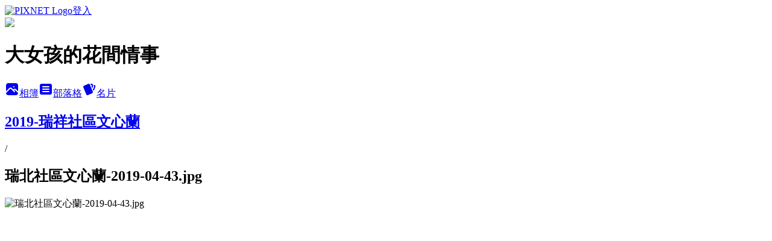

--- FILE ---
content_type: text/html; charset=utf-8
request_url: https://ajs0414.pixnet.net/albums/306100421/photos/3247451990
body_size: 13950
content:
<!DOCTYPE html><html lang="zh-TW"><head><meta charSet="utf-8"/><meta name="viewport" content="width=device-width, initial-scale=1"/><link rel="preload" href="https://static.1px.tw/blog-next/public/logo_pixnet_ch.svg" as="image"/><link rel="preload" as="image" href="https://picsum.photos/seed/ajs0414/1200/400"/><link rel="preload" href="https://pimg.1px.tw/ajs0414/1557193564-2080572752.jpg" as="image"/><link rel="stylesheet" href="https://static.1px.tw/blog-next/public/main.css" data-precedence="base"/><link rel="preload" as="script" fetchPriority="low" href="https://static.1px.tw/blog-next/_next/static/chunks/94688e2baa9fea03.js"/><script src="https://static.1px.tw/blog-next/_next/static/chunks/41eaa5427c45ebcc.js" async=""></script><script src="https://static.1px.tw/blog-next/_next/static/chunks/e2c6231760bc85bd.js" async=""></script><script src="https://static.1px.tw/blog-next/_next/static/chunks/94bde6376cf279be.js" async=""></script><script src="https://static.1px.tw/blog-next/_next/static/chunks/426b9d9d938a9eb4.js" async=""></script><script src="https://static.1px.tw/blog-next/_next/static/chunks/turbopack-5021d21b4b170dda.js" async=""></script><script src="https://static.1px.tw/blog-next/_next/static/chunks/ff1a16fafef87110.js" async=""></script><script src="https://static.1px.tw/blog-next/_next/static/chunks/e308b2b9ce476a3e.js" async=""></script><script src="https://static.1px.tw/blog-next/_next/static/chunks/169ce1e25068f8ff.js" async=""></script><script src="https://static.1px.tw/blog-next/_next/static/chunks/d3c6eed28c1dd8e2.js" async=""></script><script src="https://static.1px.tw/blog-next/_next/static/chunks/d4d39cfc2a072218.js" async=""></script><script src="https://static.1px.tw/blog-next/_next/static/chunks/6a5d72c05b9cd4ba.js" async=""></script><script src="https://static.1px.tw/blog-next/_next/static/chunks/8af6103cf1375f47.js" async=""></script><script src="https://static.1px.tw/blog-next/_next/static/chunks/e90cbf588986111c.js" async=""></script><script src="https://static.1px.tw/blog-next/_next/static/chunks/0fb9419eaf336159.js" async=""></script><script src="https://static.1px.tw/blog-next/_next/static/chunks/ed01c75076819ebd.js" async=""></script><script src="https://static.1px.tw/blog-next/_next/static/chunks/a4df8fc19a9a82e6.js" async=""></script><title>瑞北社區文心蘭-2019-04-43.jpg - 痞客邦</title><meta name="description" content="瑞北社區文心蘭-2019-04-43.jpg"/><meta name="google-adsense-platform-account" content="pub-2647689032095179"/><meta name="fb:app_id" content="101730233200171"/><link rel="canonical" href="https://ajs0414.pixnet.net/blog/albums/306100421/photos/3247451990"/><meta property="og:title" content="瑞北社區文心蘭-2019-04-43.jpg - 痞客邦"/><meta property="og:description" content="瑞北社區文心蘭-2019-04-43.jpg"/><meta property="og:url" content="https://ajs0414.pixnet.net/blog/albums/306100421/photos/3247451990"/><meta property="og:image" content="https://pimg.1px.tw/ajs0414/1557193564-2080572752.jpg"/><meta property="og:image:width" content="1200"/><meta property="og:image:height" content="630"/><meta property="og:image:alt" content="瑞北社區文心蘭-2019-04-43.jpg"/><meta property="og:type" content="article"/><meta name="twitter:card" content="summary_large_image"/><meta name="twitter:title" content="瑞北社區文心蘭-2019-04-43.jpg - 痞客邦"/><meta name="twitter:description" content="瑞北社區文心蘭-2019-04-43.jpg"/><meta name="twitter:image" content="https://pimg.1px.tw/ajs0414/1557193564-2080572752.jpg"/><link rel="icon" href="/favicon.ico?favicon.a62c60e0.ico" sizes="32x32" type="image/x-icon"/><script src="https://static.1px.tw/blog-next/_next/static/chunks/a6dad97d9634a72d.js" noModule=""></script></head><body><!--$--><!--/$--><!--$?--><template id="B:0"></template><!--/$--><script>requestAnimationFrame(function(){$RT=performance.now()});</script><script src="https://static.1px.tw/blog-next/_next/static/chunks/94688e2baa9fea03.js" id="_R_" async=""></script><div hidden id="S:0"><script id="pixnet-vars">
          window.PIXNET = {
            post_id: 0,
            name: "ajs0414",
            user_id: 0,
            blog_id: "3061740",
            display_ads: true
          }; 
        </script><div class="relative min-h-screen"><nav class="fixed z-20 w-full bg-orange-500 text-white shadow-sm"><div id="pixnet-navbar-ad-blog_top"></div><div class="container mx-auto flex h-14 max-w-5xl items-center justify-between px-5"><a href="https://www.pixnet.net"><img src="https://static.1px.tw/blog-next/public/logo_pixnet_ch.svg" alt="PIXNET Logo"/></a><a href="/auth/authorize" class="!text-white">登入</a></div></nav><div class="container mx-auto max-w-5xl pt-[45px]"><div class="sm:px-4"><div class="bg-muted relative flex flex-col items-center justify-center gap-4 overflow-clip py-10 sm:mt-8 sm:rounded-sm"><img src="https://picsum.photos/seed/ajs0414/1200/400" class="absolute inset-0 h-full w-full object-cover"/><div class="absolute inset-0 bg-black/40 backdrop-blur-sm"></div><div class="relative z-10 flex flex-col items-center justify-center gap-4 px-4"><span data-slot="avatar" class="relative flex shrink-0 overflow-hidden rounded-full size-24 shadow"><span data-slot="avatar-fallback" class="bg-muted flex size-full items-center justify-center rounded-full"></span></span><div class="text-center"><h1 class="mb-1 text-2xl font-bold text-white text-shadow-2xs">大女孩的花間情事</h1></div><div class="flex items-center justify-center gap-3"><a href="/albums" data-slot="button" class="inline-flex items-center justify-center gap-2 whitespace-nowrap text-sm font-medium transition-all disabled:pointer-events-none disabled:opacity-50 [&amp;_svg]:pointer-events-none [&amp;_svg:not([class*=&#x27;size-&#x27;])]:size-4 shrink-0 [&amp;_svg]:shrink-0 outline-none focus-visible:border-ring focus-visible:ring-ring/50 focus-visible:ring-[3px] aria-invalid:ring-destructive/20 dark:aria-invalid:ring-destructive/40 aria-invalid:border-destructive bg-primary text-primary-foreground hover:bg-primary/90 h-9 px-4 py-2 has-[&gt;svg]:px-3 cursor-pointer rounded-full"><svg xmlns="http://www.w3.org/2000/svg" width="24" height="24" viewBox="0 0 24 24" fill="currentColor" stroke="none" class="tabler-icon tabler-icon-photo-filled "><path d="M8.813 11.612c.457 -.38 .918 -.38 1.386 .011l.108 .098l4.986 4.986l.094 .083a1 1 0 0 0 1.403 -1.403l-.083 -.094l-1.292 -1.293l.292 -.293l.106 -.095c.457 -.38 .918 -.38 1.386 .011l.108 .098l4.674 4.675a4 4 0 0 1 -3.775 3.599l-.206 .005h-12a4 4 0 0 1 -3.98 -3.603l6.687 -6.69l.106 -.095zm9.187 -9.612a4 4 0 0 1 3.995 3.8l.005 .2v9.585l-3.293 -3.292l-.15 -.137c-1.256 -1.095 -2.85 -1.097 -4.096 -.017l-.154 .14l-.307 .306l-2.293 -2.292l-.15 -.137c-1.256 -1.095 -2.85 -1.097 -4.096 -.017l-.154 .14l-5.307 5.306v-9.585a4 4 0 0 1 3.8 -3.995l.2 -.005h12zm-2.99 5l-.127 .007a1 1 0 0 0 0 1.986l.117 .007l.127 -.007a1 1 0 0 0 0 -1.986l-.117 -.007z"></path></svg>相簿</a><a href="/blog" data-slot="button" class="inline-flex items-center justify-center gap-2 whitespace-nowrap text-sm font-medium transition-all disabled:pointer-events-none disabled:opacity-50 [&amp;_svg]:pointer-events-none [&amp;_svg:not([class*=&#x27;size-&#x27;])]:size-4 shrink-0 [&amp;_svg]:shrink-0 outline-none focus-visible:border-ring focus-visible:ring-ring/50 focus-visible:ring-[3px] aria-invalid:ring-destructive/20 dark:aria-invalid:ring-destructive/40 aria-invalid:border-destructive border bg-background shadow-xs hover:bg-accent hover:text-accent-foreground dark:bg-input/30 dark:border-input dark:hover:bg-input/50 h-9 px-4 py-2 has-[&gt;svg]:px-3 cursor-pointer rounded-full"><svg xmlns="http://www.w3.org/2000/svg" width="24" height="24" viewBox="0 0 24 24" fill="currentColor" stroke="none" class="tabler-icon tabler-icon-article-filled "><path d="M19 3a3 3 0 0 1 2.995 2.824l.005 .176v12a3 3 0 0 1 -2.824 2.995l-.176 .005h-14a3 3 0 0 1 -2.995 -2.824l-.005 -.176v-12a3 3 0 0 1 2.824 -2.995l.176 -.005h14zm-2 12h-10l-.117 .007a1 1 0 0 0 0 1.986l.117 .007h10l.117 -.007a1 1 0 0 0 0 -1.986l-.117 -.007zm0 -4h-10l-.117 .007a1 1 0 0 0 0 1.986l.117 .007h10l.117 -.007a1 1 0 0 0 0 -1.986l-.117 -.007zm0 -4h-10l-.117 .007a1 1 0 0 0 0 1.986l.117 .007h10l.117 -.007a1 1 0 0 0 0 -1.986l-.117 -.007z"></path></svg>部落格</a><a href="https://www.pixnet.net/pcard/ajs0414" data-slot="button" class="inline-flex items-center justify-center gap-2 whitespace-nowrap text-sm font-medium transition-all disabled:pointer-events-none disabled:opacity-50 [&amp;_svg]:pointer-events-none [&amp;_svg:not([class*=&#x27;size-&#x27;])]:size-4 shrink-0 [&amp;_svg]:shrink-0 outline-none focus-visible:border-ring focus-visible:ring-ring/50 focus-visible:ring-[3px] aria-invalid:ring-destructive/20 dark:aria-invalid:ring-destructive/40 aria-invalid:border-destructive border bg-background shadow-xs hover:bg-accent hover:text-accent-foreground dark:bg-input/30 dark:border-input dark:hover:bg-input/50 h-9 px-4 py-2 has-[&gt;svg]:px-3 cursor-pointer rounded-full"><svg xmlns="http://www.w3.org/2000/svg" width="24" height="24" viewBox="0 0 24 24" fill="currentColor" stroke="none" class="tabler-icon tabler-icon-cards-filled "><path d="M10.348 3.169l-7.15 3.113a2 2 0 0 0 -1.03 2.608l4.92 11.895a1.96 1.96 0 0 0 2.59 1.063l7.142 -3.11a2.002 2.002 0 0 0 1.036 -2.611l-4.92 -11.894a1.96 1.96 0 0 0 -2.588 -1.064z"></path><path d="M16 3a2 2 0 0 1 1.995 1.85l.005 .15v3.5a1 1 0 0 1 -1.993 .117l-.007 -.117v-3.5h-1a1 1 0 0 1 -.117 -1.993l.117 -.007h1z"></path><path d="M19.08 5.61a1 1 0 0 1 1.31 -.53c.257 .108 .505 .21 .769 .314a2 2 0 0 1 1.114 2.479l-.056 .146l-2.298 5.374a1 1 0 0 1 -1.878 -.676l.04 -.11l2.296 -5.371l-.366 -.148l-.402 -.167a1 1 0 0 1 -.53 -1.312z"></path></svg>名片</a></div></div></div></div><div class="p-4"><div class="mb-4 flex items-center gap-2"><a href="/albums/306100421" class="text-gray-400 hover:text-gray-500"><h2 class="text-lg font-bold">2019-瑞祥社區文心蘭</h2></a><span>/</span><h2 class="text-lg font-bold text-gray-500">瑞北社區文心蘭-2019-04-43.jpg</h2></div><div class="overflow-clip rounded-lg border"><img src="https://pimg.1px.tw/ajs0414/1557193564-2080572752.jpg" alt="瑞北社區文心蘭-2019-04-43.jpg" class="h-auto w-full rounded-lg object-contain"/></div></div></div></div><section aria-label="Notifications alt+T" tabindex="-1" aria-live="polite" aria-relevant="additions text" aria-atomic="false"></section></div><script>$RB=[];$RV=function(a){$RT=performance.now();for(var b=0;b<a.length;b+=2){var c=a[b],e=a[b+1];null!==e.parentNode&&e.parentNode.removeChild(e);var f=c.parentNode;if(f){var g=c.previousSibling,h=0;do{if(c&&8===c.nodeType){var d=c.data;if("/$"===d||"/&"===d)if(0===h)break;else h--;else"$"!==d&&"$?"!==d&&"$~"!==d&&"$!"!==d&&"&"!==d||h++}d=c.nextSibling;f.removeChild(c);c=d}while(c);for(;e.firstChild;)f.insertBefore(e.firstChild,c);g.data="$";g._reactRetry&&requestAnimationFrame(g._reactRetry)}}a.length=0};
$RC=function(a,b){if(b=document.getElementById(b))(a=document.getElementById(a))?(a.previousSibling.data="$~",$RB.push(a,b),2===$RB.length&&("number"!==typeof $RT?requestAnimationFrame($RV.bind(null,$RB)):(a=performance.now(),setTimeout($RV.bind(null,$RB),2300>a&&2E3<a?2300-a:$RT+300-a)))):b.parentNode.removeChild(b)};$RC("B:0","S:0")</script><script>(self.__next_f=self.__next_f||[]).push([0])</script><script>self.__next_f.push([1,"1:\"$Sreact.fragment\"\n3:I[39756,[\"https://static.1px.tw/blog-next/_next/static/chunks/ff1a16fafef87110.js\",\"https://static.1px.tw/blog-next/_next/static/chunks/e308b2b9ce476a3e.js\"],\"default\"]\n4:I[53536,[\"https://static.1px.tw/blog-next/_next/static/chunks/ff1a16fafef87110.js\",\"https://static.1px.tw/blog-next/_next/static/chunks/e308b2b9ce476a3e.js\"],\"default\"]\n6:I[97367,[\"https://static.1px.tw/blog-next/_next/static/chunks/ff1a16fafef87110.js\",\"https://static.1px.tw/blog-next/_next/static/chunks/e308b2b9ce476a3e.js\"],\"OutletBoundary\"]\n8:I[97367,[\"https://static.1px.tw/blog-next/_next/static/chunks/ff1a16fafef87110.js\",\"https://static.1px.tw/blog-next/_next/static/chunks/e308b2b9ce476a3e.js\"],\"ViewportBoundary\"]\na:I[97367,[\"https://static.1px.tw/blog-next/_next/static/chunks/ff1a16fafef87110.js\",\"https://static.1px.tw/blog-next/_next/static/chunks/e308b2b9ce476a3e.js\"],\"MetadataBoundary\"]\nc:I[63491,[\"https://static.1px.tw/blog-next/_next/static/chunks/169ce1e25068f8ff.js\",\"https://static.1px.tw/blog-next/_next/static/chunks/d3c6eed28c1dd8e2.js\"],\"default\"]\n"])</script><script>self.__next_f.push([1,"0:{\"P\":null,\"b\":\"I9I0TPD-VcXo41Lu7FBt1\",\"c\":[\"\",\"albums\",\"306100421\",\"photos\",\"3247451990\"],\"q\":\"\",\"i\":false,\"f\":[[[\"\",{\"children\":[\"albums\",{\"children\":[[\"id\",\"306100421\",\"d\"],{\"children\":[\"photos\",{\"children\":[[\"photoId\",\"3247451990\",\"d\"],{\"children\":[\"__PAGE__\",{}]}]}]}]}]},\"$undefined\",\"$undefined\",true],[[\"$\",\"$1\",\"c\",{\"children\":[[[\"$\",\"script\",\"script-0\",{\"src\":\"https://static.1px.tw/blog-next/_next/static/chunks/d4d39cfc2a072218.js\",\"async\":true,\"nonce\":\"$undefined\"}],[\"$\",\"script\",\"script-1\",{\"src\":\"https://static.1px.tw/blog-next/_next/static/chunks/6a5d72c05b9cd4ba.js\",\"async\":true,\"nonce\":\"$undefined\"}],[\"$\",\"script\",\"script-2\",{\"src\":\"https://static.1px.tw/blog-next/_next/static/chunks/8af6103cf1375f47.js\",\"async\":true,\"nonce\":\"$undefined\"}]],\"$L2\"]}],{\"children\":[[\"$\",\"$1\",\"c\",{\"children\":[null,[\"$\",\"$L3\",null,{\"parallelRouterKey\":\"children\",\"error\":\"$undefined\",\"errorStyles\":\"$undefined\",\"errorScripts\":\"$undefined\",\"template\":[\"$\",\"$L4\",null,{}],\"templateStyles\":\"$undefined\",\"templateScripts\":\"$undefined\",\"notFound\":\"$undefined\",\"forbidden\":\"$undefined\",\"unauthorized\":\"$undefined\"}]]}],{\"children\":[[\"$\",\"$1\",\"c\",{\"children\":[null,[\"$\",\"$L3\",null,{\"parallelRouterKey\":\"children\",\"error\":\"$undefined\",\"errorStyles\":\"$undefined\",\"errorScripts\":\"$undefined\",\"template\":[\"$\",\"$L4\",null,{}],\"templateStyles\":\"$undefined\",\"templateScripts\":\"$undefined\",\"notFound\":\"$undefined\",\"forbidden\":\"$undefined\",\"unauthorized\":\"$undefined\"}]]}],{\"children\":[[\"$\",\"$1\",\"c\",{\"children\":[null,[\"$\",\"$L3\",null,{\"parallelRouterKey\":\"children\",\"error\":\"$undefined\",\"errorStyles\":\"$undefined\",\"errorScripts\":\"$undefined\",\"template\":[\"$\",\"$L4\",null,{}],\"templateStyles\":\"$undefined\",\"templateScripts\":\"$undefined\",\"notFound\":\"$undefined\",\"forbidden\":\"$undefined\",\"unauthorized\":\"$undefined\"}]]}],{\"children\":[[\"$\",\"$1\",\"c\",{\"children\":[null,[\"$\",\"$L3\",null,{\"parallelRouterKey\":\"children\",\"error\":\"$undefined\",\"errorStyles\":\"$undefined\",\"errorScripts\":\"$undefined\",\"template\":[\"$\",\"$L4\",null,{}],\"templateStyles\":\"$undefined\",\"templateScripts\":\"$undefined\",\"notFound\":\"$undefined\",\"forbidden\":\"$undefined\",\"unauthorized\":\"$undefined\"}]]}],{\"children\":[[\"$\",\"$1\",\"c\",{\"children\":[\"$L5\",[[\"$\",\"script\",\"script-0\",{\"src\":\"https://static.1px.tw/blog-next/_next/static/chunks/0fb9419eaf336159.js\",\"async\":true,\"nonce\":\"$undefined\"}],[\"$\",\"script\",\"script-1\",{\"src\":\"https://static.1px.tw/blog-next/_next/static/chunks/ed01c75076819ebd.js\",\"async\":true,\"nonce\":\"$undefined\"}],[\"$\",\"script\",\"script-2\",{\"src\":\"https://static.1px.tw/blog-next/_next/static/chunks/a4df8fc19a9a82e6.js\",\"async\":true,\"nonce\":\"$undefined\"}]],[\"$\",\"$L6\",null,{\"children\":\"$@7\"}]]}],{},null,false,false]},null,false,false]},null,false,false]},null,false,false]},null,false,false]},null,false,false],[\"$\",\"$1\",\"h\",{\"children\":[null,[\"$\",\"$L8\",null,{\"children\":\"$@9\"}],[\"$\",\"$La\",null,{\"children\":\"$@b\"}],null]}],false]],\"m\":\"$undefined\",\"G\":[\"$c\",[]],\"S\":false}\n"])</script><script>self.__next_f.push([1,"9:[[\"$\",\"meta\",\"0\",{\"charSet\":\"utf-8\"}],[\"$\",\"meta\",\"1\",{\"name\":\"viewport\",\"content\":\"width=device-width, initial-scale=1\"}]]\n"])</script><script>self.__next_f.push([1,"d:I[79520,[\"https://static.1px.tw/blog-next/_next/static/chunks/d4d39cfc2a072218.js\",\"https://static.1px.tw/blog-next/_next/static/chunks/6a5d72c05b9cd4ba.js\",\"https://static.1px.tw/blog-next/_next/static/chunks/8af6103cf1375f47.js\"],\"\"]\n10:I[2352,[\"https://static.1px.tw/blog-next/_next/static/chunks/d4d39cfc2a072218.js\",\"https://static.1px.tw/blog-next/_next/static/chunks/6a5d72c05b9cd4ba.js\",\"https://static.1px.tw/blog-next/_next/static/chunks/8af6103cf1375f47.js\"],\"AdultWarningModal\"]\n11:I[69182,[\"https://static.1px.tw/blog-next/_next/static/chunks/d4d39cfc2a072218.js\",\"https://static.1px.tw/blog-next/_next/static/chunks/6a5d72c05b9cd4ba.js\",\"https://static.1px.tw/blog-next/_next/static/chunks/8af6103cf1375f47.js\"],\"HydrationComplete\"]\n12:I[12985,[\"https://static.1px.tw/blog-next/_next/static/chunks/d4d39cfc2a072218.js\",\"https://static.1px.tw/blog-next/_next/static/chunks/6a5d72c05b9cd4ba.js\",\"https://static.1px.tw/blog-next/_next/static/chunks/8af6103cf1375f47.js\"],\"NuqsAdapter\"]\n13:I[82782,[\"https://static.1px.tw/blog-next/_next/static/chunks/d4d39cfc2a072218.js\",\"https://static.1px.tw/blog-next/_next/static/chunks/6a5d72c05b9cd4ba.js\",\"https://static.1px.tw/blog-next/_next/static/chunks/8af6103cf1375f47.js\"],\"RefineContext\"]\n14:I[29306,[\"https://static.1px.tw/blog-next/_next/static/chunks/d4d39cfc2a072218.js\",\"https://static.1px.tw/blog-next/_next/static/chunks/6a5d72c05b9cd4ba.js\",\"https://static.1px.tw/blog-next/_next/static/chunks/8af6103cf1375f47.js\",\"https://static.1px.tw/blog-next/_next/static/chunks/e90cbf588986111c.js\",\"https://static.1px.tw/blog-next/_next/static/chunks/d3c6eed28c1dd8e2.js\"],\"default\"]\n2:[\"$\",\"html\",null,{\"lang\":\"zh-TW\",\"children\":[[\"$\",\"$Ld\",null,{\"id\":\"google-tag-manager\",\"strategy\":\"afterInteractive\",\"children\":\"\\n(function(w,d,s,l,i){w[l]=w[l]||[];w[l].push({'gtm.start':\\nnew Date().getTime(),event:'gtm.js'});var f=d.getElementsByTagName(s)[0],\\nj=d.createElement(s),dl=l!='dataLayer'?'\u0026l='+l:'';j.async=true;j.src=\\n'https://www.googletagmanager.com/gtm.js?id='+i+dl;f.parentNode.insertBefore(j,f);\\n})(window,document,'script','dataLayer','GTM-TRLQMPKX');\\n  \"}],\"$Le\",\"$Lf\",[\"$\",\"body\",null,{\"children\":[[\"$\",\"$L10\",null,{\"display\":false}],[\"$\",\"$L11\",null,{}],[\"$\",\"$L12\",null,{\"children\":[\"$\",\"$L13\",null,{\"children\":[\"$\",\"$L3\",null,{\"parallelRouterKey\":\"children\",\"error\":\"$undefined\",\"errorStyles\":\"$undefined\",\"errorScripts\":\"$undefined\",\"template\":[\"$\",\"$L4\",null,{}],\"templateStyles\":\"$undefined\",\"templateScripts\":\"$undefined\",\"notFound\":[[\"$\",\"$L14\",null,{}],[]],\"forbidden\":\"$undefined\",\"unauthorized\":\"$undefined\"}]}]}]]}]]}]\n"])</script><script>self.__next_f.push([1,"e:null\nf:null\n"])</script><script>self.__next_f.push([1,"16:I[86294,[\"https://static.1px.tw/blog-next/_next/static/chunks/d4d39cfc2a072218.js\",\"https://static.1px.tw/blog-next/_next/static/chunks/6a5d72c05b9cd4ba.js\",\"https://static.1px.tw/blog-next/_next/static/chunks/8af6103cf1375f47.js\",\"https://static.1px.tw/blog-next/_next/static/chunks/0fb9419eaf336159.js\",\"https://static.1px.tw/blog-next/_next/static/chunks/ed01c75076819ebd.js\",\"https://static.1px.tw/blog-next/_next/static/chunks/a4df8fc19a9a82e6.js\"],\"HeaderSection\"]\n19:I[27201,[\"https://static.1px.tw/blog-next/_next/static/chunks/ff1a16fafef87110.js\",\"https://static.1px.tw/blog-next/_next/static/chunks/e308b2b9ce476a3e.js\"],\"IconMark\"]\n:HL[\"https://static.1px.tw/blog-next/public/main.css\",\"style\"]\n17:T651,"])</script><script>self.__next_f.push([1,"\u003c!-- Facebook Badge START --\u003e\u003ca href=\"http://zh-tw.facebook.com/people/大女孩/100000233425809\" target=\"_TOP\" style=\"font-size:11px;font-variant:normal;font-style:normal;font-weight:normal;color:#3B5998;text-decoration:none;\" title=\"大女孩\"\u003e大女孩\u003c/a\u003e\u003cbr/\u003e\u003ca href=\"http://zh-tw.facebook.com/people/大女孩/100000233425809\" target=\"_TOP\" title=\"大女孩\"\u003e\u003cimg src=\"http://badge.facebook.com/badge/100000233425809.2554.254949560.png\" style=\"border:0px;\"/\u003e\u003c/a\u003e\u003cbr/\u003e\u003ca href=\"http://zh-tw.facebook.com/badges/\" target=\"_TOP\" style=\"font-size:11px;font-variant:normal;font-style:normal;font-weight:normal;color:#3B5998;text-decoration:none;\" title=\"建立你的名片貼！\"\u003e建立你的名片貼\u003c/a\u003e\u003c!-- Facebook Badge END --\u003e\u003ccenter\u003e\n\n\u003ccenter\u003e\n\u003ca href=\"http://whos.amung.us/stats/07s8bcf8i45f/\"\u003e\n\u003cscript id=\"_wau68x\"\u003evar _wau = _wau || []; _wau.push([\"classic\", \"07s8bcf8i45f\", \"68x\"]);\n(function() {var s=document.createElement(\"script\"); s.async=true;\ns.src=\"http://widgets.amung.us/classic.js\";\ndocument.getElementsByTagName(\"head\")[0].appendChild(s);\n})();\u003c/script\u003e\n\u003ccenter\u003e\n\u003ca href=\"http://blog.xuite.net/ajs414.tw/twblog\"\u003e大女孩的隨意窩\u003ccenter\u003e\u003cbr\u003e \n\u003ca href=\"http://ajs0414.pixnet.net/blog/post/209774545\"\u003e 寶貝高飛，帶著爸媽的最後祝福去做那天上最快樂的天使，我們好愛你\u003ccenter\u003e\u003cbr\u003e \n\u003ca href=\"http://ajs0414.pixnet.net/blog/post/170908204\"\u003e痞愛玩-專欄之星(第一次博上首頁)\u003ccenter\u003e\u003cbr\u003e \n\n\u003cscript id=\"_waupir\"\u003evar _wau = _wau || []; _wau.push([\"dynamic\", \"ad02716uqb\", \"pir\", \"c27ba0ffffff\", \"small\"]);\u003c/script\u003e\u003cscript async src=\"//waust.at/d.js\"\u003e\u003c/script\u003e"])</script><script>self.__next_f.push([1,"5:[[\"$\",\"script\",null,{\"id\":\"pixnet-vars\",\"children\":\"\\n          window.PIXNET = {\\n            post_id: 0,\\n            name: \\\"ajs0414\\\",\\n            user_id: 0,\\n            blog_id: \\\"3061740\\\",\\n            display_ads: true\\n          }; \\n        \"}],[\"$\",\"link\",null,{\"rel\":\"stylesheet\",\"href\":\"https://static.1px.tw/blog-next/public/main.css\",\"precedence\":\"base\"}],[\"$\",\"div\",null,{\"className\":\"relative min-h-screen\",\"children\":[\"$L15\",[\"$\",\"div\",null,{\"className\":\"container mx-auto max-w-5xl pt-[45px]\",\"children\":[[\"$\",\"$L16\",null,{\"blog\":{\"blog_id\":\"3061740\",\"urls\":{\"blog_url\":\"https://ajs0414.pixnet.net/blog\",\"album_url\":\"https://ajs0414.pixnet.net/albums\",\"card_url\":\"https://www.pixnet.net/pcard/ajs0414\",\"sitemap_url\":\"https://ajs0414.pixnet.net/sitemap.xml\"},\"name\":\"ajs0414\",\"display_name\":\"大女孩的花間情事\",\"description\":\"生活旅行家\\n帶著所見的美好、感動、喜悅、驚嘆、悸動，做一個快樂、單純的圖文寫說者\\n\u003cscript async src=\\\"//pic.sopili.net/move/allviews/user/ajs0414.js\\\" id=\\\"allviews\\\"\u003e\u003c/script\u003e\",\"visibility\":\"public\",\"freeze\":\"active\",\"default_comment_permission\":\"deny\",\"service_album\":\"enable\",\"rss_mode\":\"auto\",\"taxonomy\":{\"id\":16,\"name\":\"休閒旅遊\"},\"logo\":{\"id\":\"7011264226\",\"url\":\"https://pimg.1px.tw/blog/ajs0414/logo/839379263188515113.webp\"},\"logo_url\":\"https://pimg.1px.tw/blog/ajs0414/logo/839379263188515113.webp\",\"owner\":{\"sub\":\"838255686642194538\",\"display_name\":\"大女孩\",\"avatar\":\"https://pic.pimg.tw/ajs0414/logo/ajs0414.png\",\"login_country\":null,\"login_city\":null,\"login_at\":0,\"created_at\":1317281071,\"updated_at\":1765078617},\"socials\":{\"social_email\":\"ajs414.tw@yahoo.com.tw\",\"social_line\":\"\",\"social_facebook\":\"https://www.facebook.com/h.ajs414/\",\"social_instagram\":\"\",\"social_youtube\":\"\",\"created_at\":1765346846,\"updated_at\":1765346846},\"stats\":{\"views_initialized\":3691028,\"views_total\":3696625,\"views_today\":62,\"post_count\":0,\"updated_at\":1769756430},\"marketing\":{\"keywords\":null,\"gsc_site_verification\":null,\"sitemap_verified_at\":1769737215,\"ga_account\":null,\"created_at\":1765746431,\"updated_at\":1769737215},\"watermark\":null,\"custom_domain\":null,\"hero_image\":{\"id\":1769756770,\"url\":\"https://picsum.photos/seed/ajs0414/1200/400\"},\"widgets\":{\"sidebar1\":[{\"id\":12151565,\"identifier\":\"pixMyPlace\",\"title\":\"個人資訊\",\"sort\":2,\"data\":null},{\"id\":12151566,\"identifier\":\"cus2300612\",\"title\":\"大女孩推薦處\",\"sort\":3,\"data\":\"$17\"},{\"id\":12151567,\"identifier\":\"cus2710186\",\"title\":\"花間情事FB動態\",\"sort\":4,\"data\":\"\u003cdiv class=\\\"fb-page\\\" data-href=\\\"https://www.facebook.com/h.ajs414/\\\" data-tabs=\\\"timeline\\\" data-width=\\\"500\\\" data-height=\\\"300\\\" data-small-header=\\\"true\\\" data-adapt-container-width=\\\"true\\\" data-hide-cover=\\\"false\\\" data-show-facepile=\\\"false\\\"\u003e\u003cblockquote cite=\\\"https://www.facebook.com/h.ajs414/\\\" class=\\\"fb-xfbml-parse-ignore\\\"\u003e\u003ca href=\\\"https://www.facebook.com/h.ajs414/\\\"\u003e大女孩的花間情事\u003c/a\u003e\u003c/blockquote\u003e\u003c/div\u003e\\n\\n\u003cdiv id=\\\"fb-root\\\"\u003e\u003c/div\u003e\\n\u003cscript async defer crossorigin=\\\"anonymous\\\" src=\\\"https://connect.facebook.net/zh_TW/sdk.js#xfbml=1\u0026version=v10.0\\\" nonce=\\\"3MvKorom\\\"\u003e\u003c/script\u003e\"},{\"id\":12151568,\"identifier\":\"cus2727497\",\"title\":\"景點彙整區\",\"sort\":5,\"data\":\"＊\u003ca href=\\\"http://ajs0414.pixnet.net/blog/post/224032493\\\"\u003e2017年江南遊景點攻略\u003cleft\u003e\u003cbr\u003e \\n＊\u003ca href=\\\"http://ajs0414.pixnet.net/blog/post/224107181\\\"\u003e2017年香港三天二夜自由行彙整篇\u003cleft\u003e\u003cbr\u003e \\n＊\u003ca href=\\\"http://ajs0414.pixnet.net/blog/post/226425962\\\"\u003e2018年夏遊首爾景點攻略\u003cleft\u003e\u003cbr\u003e \\n\\n＊\u003ca href=\\\"http://ajs0414.pixnet.net/blog/post/227368295\\\"\u003e花蓮193縣道(樂德公路景點攻略)\u003cleft\u003e\u003cbr\u003e\\n＊\u003ca href=\\\"https://ajs0414.pixnet.net/blog/post/227368610\\\"\u003e花東海岸線景點攻略(台11線)\u003cleft\u003e\u003cbr\u003e\\n\\n＊\u003ca href=\\\"https://ajs0414.pixnet.net/blog/post/229341830\\\"\u003e花蓮境內輕健行景點攻略\u003cleft\u003e\u003cbr\u003e\\n\\n＊\u003ca href=\\\"https://ajs0414.pixnet.net/blog/post/228345866\\\"\u003e花蓮境內落羽松景點攻略\u003cleft\u003e\u003cbr\u003e\\n\\n＊\u003ca href=\\\"https://ajs0414.pixnet.net/blog/post/226924475\\\"\u003e花蓮境內賞櫻景點攻略\u003cleft\u003e\u003cbr\u003e\"},{\"id\":12151569,\"identifier\":\"pixLatestArticle\",\"title\":\"最新文章\",\"sort\":6,\"data\":[{\"id\":\"8234957309\",\"title\":\"2025年11月初釜山、慶州、大邱賞楓影片分享！\",\"featured\":{\"id\":null,\"url\":\"https://pimg.1px.tw/ajs0414/1763297172-4014000862-g.jpg\"},\"tags\":[],\"published_at\":1764036237,\"post_url\":\"https://ajs0414.pixnet.net/blog/posts/8234957309\",\"stats\":{\"post_id\":\"8234957309\",\"views\":22,\"views_today\":2,\"likes\":0,\"link_clicks\":0,\"comments\":0,\"replies\":0,\"created_at\":0,\"updated_at\":1769658096}},{\"id\":\"8234859383\",\"title\":\"2025-赤科山金針花海季！赤柯山千噸神龜、赤科山小台灣、赤科山汪家古厝、赤科山林家園，影片分享！\",\"featured\":{\"id\":null,\"url\":\"https://pimg.1px.tw/ajs0414/1756962094-963842138-g.jpg\"},\"tags\":[],\"published_at\":1756982367,\"post_url\":\"https://ajs0414.pixnet.net/blog/posts/8234859383\",\"stats\":{\"post_id\":\"8234859383\",\"views\":44,\"views_today\":1,\"likes\":0,\"link_clicks\":0,\"comments\":0,\"replies\":0,\"created_at\":0,\"updated_at\":1768147012}},{\"id\":\"8234790926\",\"title\":\"2025年青山農場！台東最美的森林系繡球花步道，雲霧裊裊、仙氣飄飄，比人還高的花叢太好拍惹！\",\"featured\":{\"id\":null,\"url\":\"https://pimg.1px.tw/ajs0414/1751334999-3002002849-g.jpg\"},\"tags\":[],\"published_at\":1755995252,\"post_url\":\"https://ajs0414.pixnet.net/blog/posts/8234790926\",\"stats\":{\"post_id\":\"8234790926\",\"views\":95,\"views_today\":0,\"likes\":0,\"link_clicks\":0,\"comments\":4,\"replies\":0,\"created_at\":0,\"updated_at\":1769658077}},{\"id\":\"8234808572\",\"title\":\"2025縱谷大地藝術季！生之舞動、時光列車、低語富里、光之亭、DJ TIDE、聆聽大地的耳朵、Blue faces、回憶、祈福、蝕幻空間、仰望星空、畫花，12件新作與你相約於縱谷美地\",\"featured\":{\"id\":null,\"url\":\"https://pimg.1px.tw/ajs0414/1753667941-3004286664-g.jpg\"},\"tags\":[],\"published_at\":1754817993,\"post_url\":\"https://ajs0414.pixnet.net/blog/posts/8234808572\",\"stats\":{\"post_id\":\"8234808572\",\"views\":640,\"views_today\":1,\"likes\":0,\"link_clicks\":0,\"comments\":6,\"replies\":0,\"created_at\":0,\"updated_at\":1769658079}},{\"id\":\"8234790953\",\"title\":\"2025年龍泉親水公園！夏日風情，荷花、火車、黃金稻一鏡同框輕鬆遊拍！\",\"featured\":{\"id\":null,\"url\":\"https://pimg.1px.tw/ajs0414/1751512672-568136793-g.jpg\"},\"tags\":[],\"published_at\":1753851641,\"post_url\":\"https://ajs0414.pixnet.net/blog/posts/8234790953\",\"stats\":{\"post_id\":\"8234790953\",\"views\":97,\"views_today\":0,\"likes\":0,\"link_clicks\":0,\"comments\":0,\"replies\":0,\"created_at\":0,\"updated_at\":1769658077}},{\"id\":\"8234759102\",\"title\":\"2025年太麻里開元農場！繡球花小徑似花牆般的大氣實是讓人驚艷，漫步其間，包場遊攝，簡直不要太幸福惹～\",\"featured\":{\"id\":null,\"url\":\"https://pimg.1px.tw/ajs0414/1749994068-3518854577-g.jpg\"},\"tags\":[],\"published_at\":1753070989,\"post_url\":\"https://ajs0414.pixnet.net/blog/posts/8234759102\",\"stats\":{\"post_id\":\"8234759102\",\"views\":135,\"views_today\":1,\"likes\":0,\"link_clicks\":0,\"comments\":6,\"replies\":0,\"created_at\":0,\"updated_at\":1769658075}},{\"id\":\"8234764706\",\"title\":\"2025年九日良田、J Café 循環再生創藝空間，花蓮南區少有的特色咖啡館，一間日式和菓子點心店、一間充滿魔幻空間的藝術展示區，午茶時光的美好體驗！\",\"featured\":{\"id\":null,\"url\":\"https://pimg.1px.tw/ajs0414/1751337412-3003094537-g.jpg\"},\"tags\":[],\"published_at\":1752282771,\"post_url\":\"https://ajs0414.pixnet.net/blog/posts/8234764706\",\"stats\":{\"post_id\":\"8234764706\",\"views\":401,\"views_today\":3,\"likes\":0,\"link_clicks\":0,\"comments\":0,\"replies\":0,\"created_at\":0,\"updated_at\":1769658076}},{\"id\":\"8234734877\",\"title\":\"2025年哈比丘茶樹森林！台版魔戒哈比屋、水豚、笑笑羊、梅花鹿互動區、四座網美夢幻鞦韆，好玩、好拍又有趣之地！\",\"featured\":{\"id\":null,\"url\":\"https://pimg.1px.tw/ajs0414/1749109785-3148242867-g.jpg\"},\"tags\":[],\"published_at\":1751347376,\"post_url\":\"https://ajs0414.pixnet.net/blog/posts/8234734877\",\"stats\":{\"post_id\":\"8234734877\",\"views\":223,\"views_today\":1,\"likes\":0,\"link_clicks\":0,\"comments\":0,\"replies\":0,\"created_at\":0,\"updated_at\":1769756712}},{\"id\":\"8234727878\",\"title\":\"2025年花露農場！繡球花季滿園繽紛、花團錦簇、美不勝收！網美、網紅拍照熱點，實在太好拍惹！\",\"featured\":{\"id\":null,\"url\":\"https://pimg.1px.tw/ajs0414/1749523150-2199080722-g.jpg\"},\"tags\":[],\"published_at\":1750675667,\"post_url\":\"https://ajs0414.pixnet.net/blog/posts/8234727878\",\"stats\":{\"post_id\":\"8234727878\",\"views\":152,\"views_today\":1,\"likes\":0,\"link_clicks\":0,\"comments\":4,\"replies\":0,\"created_at\":0,\"updated_at\":1769658073}},{\"id\":\"8234698649\",\"title\":\"2025年舞鶴水土保持戶外教室！開啟水保與生態之門，發現舞鶴台地的秘境，景觀優美、寓教於樂的好地方\",\"featured\":{\"id\":null,\"url\":\"https://pimg.1px.tw/ajs0414/1747143144-1069367186-g.jpg\"},\"tags\":[],\"published_at\":1749821168,\"post_url\":\"https://ajs0414.pixnet.net/blog/posts/8234698649\",\"stats\":{\"post_id\":\"8234698649\",\"views\":233,\"views_today\":6,\"likes\":0,\"link_clicks\":0,\"comments\":2,\"replies\":0,\"created_at\":0,\"updated_at\":1769658071}}]},{\"id\":12151570,\"identifier\":\"pixLatestComment\",\"title\":\"最新回應\",\"sort\":7,\"data\":null},{\"id\":12151571,\"identifier\":\"pixHotArticle\",\"title\":\"熱門文章\",\"sort\":8,\"data\":[{\"id\":\"8002959232\",\"title\":\"結婚--殺豬文化\",\"featured\":{\"id\":null,\"url\":\"https://pimg.1px.tw/ajs0414/1317344475-932240092.jpg\"},\"tags\":[],\"published_at\":1204611600,\"post_url\":\"https://ajs0414.pixnet.net/blog/posts/8002959232\",\"stats\":{\"post_id\":\"8002959232\",\"views\":19507,\"views_today\":1,\"likes\":2,\"link_clicks\":0,\"comments\":2,\"replies\":0,\"created_at\":0,\"updated_at\":1769702222}},{\"id\":\"8195506499\",\"title\":\"2015-03-聚石斛(黃金石斛蘭)\",\"featured\":{\"id\":null,\"url\":\"https://pimg.1px.tw/ajs0414/1427020494-127896235.jpg\"},\"tags\":[],\"published_at\":1427026993,\"post_url\":\"https://ajs0414.pixnet.net/blog/posts/8195506499\",\"stats\":{\"post_id\":\"8195506499\",\"views\":13257,\"views_today\":1,\"likes\":71,\"link_clicks\":0,\"comments\":54,\"replies\":0,\"created_at\":0,\"updated_at\":1769657364}},{\"id\":\"8207517408\",\"title\":\"季節讚嘆！落羽松冬日漸層的繽紛之美\",\"featured\":{\"id\":null,\"url\":\"https://pimg.1px.tw/ajs0414/1451542154-2767742545.jpg\"},\"tags\":[],\"published_at\":1451783284,\"post_url\":\"https://ajs0414.pixnet.net/blog/posts/8207517408\",\"stats\":{\"post_id\":\"8207517408\",\"views\":3340,\"views_today\":1,\"likes\":0,\"link_clicks\":0,\"comments\":30,\"replies\":0,\"created_at\":0,\"updated_at\":1769756732}},{\"id\":\"8221781793\",\"title\":\"山里車站，傳說中到不了的車站；山里福音教會，遺世獨立的迷你教堂\",\"featured\":{\"id\":null,\"url\":\"https://pimg.1px.tw/ajs0414/1488029154-1179240392.jpg\"},\"tags\":[],\"published_at\":1489362300,\"post_url\":\"https://ajs0414.pixnet.net/blog/posts/8221781793\",\"stats\":{\"post_id\":\"8221781793\",\"views\":10528,\"views_today\":1,\"likes\":545,\"link_clicks\":0,\"comments\":23,\"replies\":0,\"created_at\":0,\"updated_at\":1769657549}},{\"id\":\"8224372477\",\"title\":\"20周年結婚記念日！瓷婚，萬般感恩\",\"featured\":{\"id\":null,\"url\":\"https://pimg.1px.tw/ajs0414/1514375149-773047135.jpg\"},\"tags\":[],\"published_at\":1514467786,\"post_url\":\"https://ajs0414.pixnet.net/blog/posts/8224372477\",\"stats\":{\"post_id\":\"8224372477\",\"views\":12272,\"views_today\":1,\"likes\":121,\"link_clicks\":0,\"comments\":10,\"replies\":0,\"created_at\":0,\"updated_at\":1769657613}},{\"id\":\"8225003335\",\"title\":\"石門水庫壩頂！青山綠林、風光明媚，水庫靜逸美如畫\",\"featured\":{\"id\":null,\"url\":\"https://pimg.1px.tw/ajs0414/1522477202-1796713570.jpg\"},\"tags\":[],\"published_at\":1524820415,\"post_url\":\"https://ajs0414.pixnet.net/blog/posts/8225003335\",\"stats\":{\"post_id\":\"8225003335\",\"views\":9346,\"views_today\":1,\"likes\":65,\"link_clicks\":0,\"comments\":25,\"replies\":0,\"created_at\":0,\"updated_at\":1769657635}},{\"id\":\"8226245635\",\"title\":\"2018-10-金盃藤！特殊的花型看似獎盃，又名金盃花\",\"featured\":{\"id\":null,\"url\":\"https://pimg.1px.tw/ajs0414/1538920257-2750869639.jpg\"},\"tags\":[],\"published_at\":1539231712,\"post_url\":\"https://ajs0414.pixnet.net/blog/posts/8226245635\",\"stats\":{\"post_id\":\"8226245635\",\"views\":908,\"views_today\":2,\"likes\":103,\"link_clicks\":0,\"comments\":16,\"replies\":0,\"created_at\":0,\"updated_at\":1769756715}},{\"id\":\"8226598036\",\"title\":\"瑞港公路、奇美國小、長虹橋、靜浦北回歸線，輕鬆愜意逍遙遊\",\"featured\":{\"id\":null,\"url\":\"https://pimg.1px.tw/ajs0414/1543413712-989911444.jpg\"},\"tags\":[],\"published_at\":1545661025,\"post_url\":\"https://ajs0414.pixnet.net/blog/posts/8226598036\",\"stats\":{\"post_id\":\"8226598036\",\"views\":3029,\"views_today\":1,\"likes\":514,\"link_clicks\":0,\"comments\":0,\"replies\":0,\"created_at\":0,\"updated_at\":1769657686}},{\"id\":\"8228201056\",\"title\":\"林榮新光車站！小車站厲害了！花東線唯一的地下化車站，徹站三十幾年後以最具時尚感、設計感，華麗登場\",\"featured\":{\"id\":null,\"url\":\"https://pimg.1px.tw/ajs0414/1566740042-1829031308.jpg\"},\"tags\":[],\"published_at\":1568866230,\"post_url\":\"https://ajs0414.pixnet.net/blog/posts/8228201056\",\"stats\":{\"post_id\":\"8228201056\",\"views\":22017,\"views_today\":5,\"likes\":1773,\"link_clicks\":0,\"comments\":18,\"replies\":0,\"created_at\":0,\"updated_at\":1769756758}},{\"id\":\"8228409595\",\"title\":\"2019年鈺展苗圃之落羽松森林！靜。漫。幽。旅。仙氣外露，美境之地添一處！\",\"featured\":{\"id\":null,\"url\":\"https://pimg.1px.tw/ajs0414/1571667553-1860844739.jpg\"},\"tags\":[],\"published_at\":1572998255,\"post_url\":\"https://ajs0414.pixnet.net/blog/posts/8228409595\",\"stats\":{\"post_id\":\"8228409595\",\"views\":1635,\"views_today\":1,\"likes\":527,\"link_clicks\":0,\"comments\":19,\"replies\":0,\"created_at\":0,\"updated_at\":1769702173}}]},{\"id\":12151573,\"identifier\":\"pixCategory\",\"title\":\"文章分類\",\"sort\":10,\"data\":[{\"type\":\"category\",\"id\":\"8003205610\",\"name\":\"花蓮旅遊\",\"post_count\":750,\"url\":\"https://abc.com\",\"sort\":0},{\"type\":\"category\",\"id\":\"8003205613\",\"name\":\"台東旅遊\",\"post_count\":170,\"url\":\"https://abc.com\",\"sort\":1},{\"type\":\"category\",\"id\":\"8000066410\",\"name\":\"北中南旅遊\",\"post_count\":184,\"url\":\"https://abc.com\",\"sort\":2},{\"type\":\"category\",\"id\":\"8003252817\",\"name\":\"離島景點\",\"post_count\":16,\"url\":\"https://abc.com\",\"sort\":3},{\"type\":\"category\",\"id\":\"8003205607\",\"name\":\"國外旅遊\",\"post_count\":91,\"url\":\"https://abc.com\",\"sort\":4},{\"type\":\"category\",\"id\":\"8002531997\",\"name\":\"寵物寶貝\",\"post_count\":19,\"url\":\"https://abc.com\",\"sort\":5},{\"type\":\"category\",\"id\":\"8000066676\",\"name\":\"花間情事冊\",\"post_count\":318,\"url\":\"https://abc.com\",\"sort\":6},{\"type\":\"category\",\"id\":\"8000649612\",\"name\":\"生活記事\",\"post_count\":233,\"url\":\"https://abc.com\",\"sort\":7},{\"type\":\"category\",\"id\":\"8000066574\",\"name\":\"花草遊戲冊\",\"post_count\":71,\"url\":\"https://abc.com\",\"sort\":8},{\"type\":\"category\",\"id\":\"8000066494\",\"name\":\"家庭、親子\",\"post_count\":60,\"url\":\"https://abc.com\",\"sort\":9},{\"type\":\"category\",\"id\":\"8000067226\",\"name\":\"種子森林冊\",\"post_count\":15,\"url\":\"https://abc.com\",\"sort\":10},{\"type\":\"category\",\"id\":\"8000067070\",\"name\":\"愛玫冊\",\"post_count\":35,\"url\":\"https://abc.com\",\"sort\":11},{\"type\":\"category\",\"id\":\"8000066926\",\"name\":\"多肉植物冊\",\"post_count\":50,\"url\":\"https://abc.com\",\"sort\":12},{\"type\":\"category\",\"id\":\"8000066634\",\"name\":\"花香留影冊\",\"post_count\":33,\"url\":\"https://abc.com\",\"sort\":13},{\"type\":\"category\",\"id\":\"8000066706\",\"name\":\"格友分享篇\",\"post_count\":81,\"url\":\"https://abc.com\",\"sort\":14},{\"type\":\"category\",\"id\":\"8000066456\",\"name\":\"心敘冊\",\"post_count\":17,\"url\":\"https://abc.com\",\"sort\":15},{\"type\":\"category\",\"id\":\"8000067028\",\"name\":\"大女孩精選\",\"post_count\":75,\"url\":\"https://abc.com\",\"sort\":16},{\"type\":\"category\",\"id\":\"8000066596\",\"name\":\"活動記錄\",\"post_count\":86,\"url\":\"https://abc.com\",\"sort\":17},{\"type\":\"category\",\"id\":\"8000452961\",\"name\":\"有感體驗\",\"post_count\":1,\"url\":\"https://abc.com\",\"sort\":18},{\"type\":\"category\",\"id\":\"8000067300\",\"name\":\"驚鴻一瞥\",\"post_count\":70,\"url\":\"https://abc.com\",\"sort\":19},{\"type\":\"category\",\"id\":\"8000066988\",\"name\":\"愛蘭冊\",\"post_count\":56,\"url\":\"https://abc.com\",\"sort\":20},{\"type\":\"category\",\"id\":\"8000067318\",\"name\":\"愛的蔓延\",\"post_count\":3,\"url\":\"https://abc.com\",\"sort\":21},{\"type\":\"category\",\"id\":\"8000067258\",\"name\":\"留言版\",\"post_count\":11,\"url\":\"https://abc.com\",\"sort\":22},{\"type\":\"category\",\"id\":\"8000067052\",\"name\":\"格子素材\",\"post_count\":11,\"url\":\"https://abc.com\",\"sort\":23}]},{\"id\":12151574,\"identifier\":\"pixArchive\",\"title\":\"文章精選\",\"sort\":11,\"data\":null},{\"id\":12151576,\"identifier\":\"pixHits\",\"title\":\"參觀人氣\",\"sort\":13,\"data\":null},{\"id\":12151577,\"identifier\":\"pixVisitor\",\"title\":\"誰來我家\",\"sort\":14,\"data\":null},{\"id\":12151578,\"identifier\":\"pixGuestbook\",\"title\":\"留言板\",\"sort\":15,\"data\":null},{\"id\":12151579,\"identifier\":\"pixSearch\",\"title\":\"文章搜尋\",\"sort\":16,\"data\":null}],\"sidebar2\":[],\"spotlight\":[{\"id\":12151582,\"identifier\":\"spotlight\",\"title\":\"大女孩進行式\",\"sort\":19,\"data\":\"2013-09-01日新的里程就從這裡開始，在奇摩六年多的時間(人次：1,095,880)，那段美好的歲月不會因為關格就消失，往後也將延續那樣的執著及熱情，繼續於痞客重新出發，歡迎奇摩的朋友再續格緣，也願能在此認識更多的好人，歡迎指教--大女孩^^\\n\\n\u003cscript src=\\\"//blogbackup.000webhostapp.com/js/top_bar_modify.js\\\" type=\\\"text/javascript\\\"\u003e\u003c/script\u003e\\n\\n\\n\u003cdiv class=\\\"fb-page\\\" \\ndata-href=\\\"https://www.facebook.com/h.ajs414\\\"\\ndata-width=\\\"680\\\" \\ndata-hide-cover=\\\"false\\\"\\ndata-show-facepile=\\\"false\\\"\u003e\u003c/div\u003e\"}]},\"display_ads\":true,\"display_adult_warning\":false,\"ad_options\":[],\"adsense\":null,\"css_version\":\"202601301506\",\"created_at\":1317281071,\"updated_at\":1765346809}}],\"$L18\"]}]]}]]\n"])</script><script>self.__next_f.push([1,"b:[[\"$\",\"title\",\"0\",{\"children\":\"瑞北社區文心蘭-2019-04-43.jpg - 痞客邦\"}],[\"$\",\"meta\",\"1\",{\"name\":\"description\",\"content\":\"瑞北社區文心蘭-2019-04-43.jpg\"}],[\"$\",\"meta\",\"2\",{\"name\":\"google-adsense-platform-account\",\"content\":\"pub-2647689032095179\"}],[\"$\",\"meta\",\"3\",{\"name\":\"fb:app_id\",\"content\":\"101730233200171\"}],[\"$\",\"link\",\"4\",{\"rel\":\"canonical\",\"href\":\"https://ajs0414.pixnet.net/blog/albums/306100421/photos/3247451990\"}],[\"$\",\"meta\",\"5\",{\"property\":\"og:title\",\"content\":\"瑞北社區文心蘭-2019-04-43.jpg - 痞客邦\"}],[\"$\",\"meta\",\"6\",{\"property\":\"og:description\",\"content\":\"瑞北社區文心蘭-2019-04-43.jpg\"}],[\"$\",\"meta\",\"7\",{\"property\":\"og:url\",\"content\":\"https://ajs0414.pixnet.net/blog/albums/306100421/photos/3247451990\"}],[\"$\",\"meta\",\"8\",{\"property\":\"og:image\",\"content\":\"https://pimg.1px.tw/ajs0414/1557193564-2080572752.jpg\"}],[\"$\",\"meta\",\"9\",{\"property\":\"og:image:width\",\"content\":\"1200\"}],[\"$\",\"meta\",\"10\",{\"property\":\"og:image:height\",\"content\":\"630\"}],[\"$\",\"meta\",\"11\",{\"property\":\"og:image:alt\",\"content\":\"瑞北社區文心蘭-2019-04-43.jpg\"}],[\"$\",\"meta\",\"12\",{\"property\":\"og:type\",\"content\":\"article\"}],[\"$\",\"meta\",\"13\",{\"name\":\"twitter:card\",\"content\":\"summary_large_image\"}],[\"$\",\"meta\",\"14\",{\"name\":\"twitter:title\",\"content\":\"瑞北社區文心蘭-2019-04-43.jpg - 痞客邦\"}],[\"$\",\"meta\",\"15\",{\"name\":\"twitter:description\",\"content\":\"瑞北社區文心蘭-2019-04-43.jpg\"}],[\"$\",\"meta\",\"16\",{\"name\":\"twitter:image\",\"content\":\"https://pimg.1px.tw/ajs0414/1557193564-2080572752.jpg\"}],[\"$\",\"link\",\"17\",{\"rel\":\"icon\",\"href\":\"/favicon.ico?favicon.a62c60e0.ico\",\"sizes\":\"32x32\",\"type\":\"image/x-icon\"}],[\"$\",\"$L19\",\"18\",{}]]\n"])</script><script>self.__next_f.push([1,"7:null\n"])</script><script>self.__next_f.push([1,":HL[\"https://pimg.1px.tw/ajs0414/1557193564-2080572752.jpg\",\"image\"]\n:HL[\"https://static.1px.tw/blog-next/public/logo_pixnet_ch.svg\",\"image\"]\n18:[\"$\",\"div\",null,{\"className\":\"p-4\",\"children\":[[\"$\",\"div\",null,{\"className\":\"mb-4 flex items-center gap-2\",\"children\":[[\"$\",\"a\",null,{\"href\":\"/albums/306100421\",\"className\":\"text-gray-400 hover:text-gray-500\",\"children\":[\"$\",\"h2\",null,{\"className\":\"text-lg font-bold\",\"children\":\"2019-瑞祥社區文心蘭\"}]}],[\"$\",\"span\",null,{\"children\":\"/\"}],[\"$\",\"h2\",null,{\"className\":\"text-lg font-bold text-gray-500\",\"children\":\"瑞北社區文心蘭-2019-04-43.jpg\"}]]}],[\"$\",\"div\",null,{\"className\":\"overflow-clip rounded-lg border\",\"children\":[\"$\",\"img\",null,{\"src\":\"https://pimg.1px.tw/ajs0414/1557193564-2080572752.jpg\",\"alt\":\"瑞北社區文心蘭-2019-04-43.jpg\",\"className\":\"h-auto w-full rounded-lg object-contain\"}]}]]}]\n15:[\"$\",\"nav\",null,{\"className\":\"fixed z-20 w-full bg-orange-500 text-white shadow-sm\",\"children\":[[\"$\",\"div\",null,{\"id\":\"pixnet-navbar-ad-blog_top\"}],[\"$\",\"div\",null,{\"className\":\"container mx-auto flex h-14 max-w-5xl items-center justify-between px-5\",\"children\":[[\"$\",\"a\",null,{\"href\":\"https://www.pixnet.net\",\"children\":[\"$\",\"img\",null,{\"src\":\"https://static.1px.tw/blog-next/public/logo_pixnet_ch.svg\",\"alt\":\"PIXNET Logo\"}]}],[\"$\",\"a\",null,{\"href\":\"/auth/authorize\",\"className\":\"!text-white\",\"children\":\"登入\"}]]}]]}]\n"])</script></body></html>